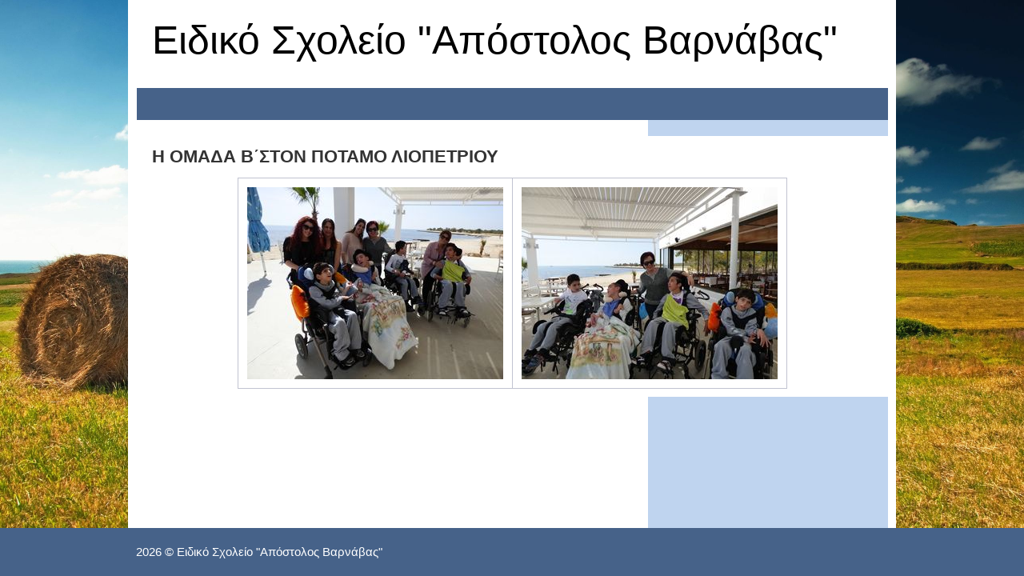

--- FILE ---
content_type: text/html; charset=utf-8
request_url: https://eid-ap-varnavas-amm.schools.ac.cy/index.php?id=e-omada-bston-potamo-liopetriou
body_size: 2780
content:
<!DOCTYPE html PUBLIC "-//W3C//DTD XHTML 1.0 Transitional//EN" "https://www.w3.org/TR/xhtml1/DTD/xhtml1-transitional.dtd">
<html xmlns="https://www.w3.org/1999/xhtml">
<head>
<meta http-equiv="Content-Type" content="text/html; charset=utf-8" />
<title>Η ΟΜΑΔΑ Β΄ΣΤΟΝ ΠΟΤΑΜΟ ΛΙΟΠΕΤΡΙΟΥ - Ειδικό Σχολείο "Απόστολος Βαρνάβας"</title>
<script src="https://ajax.googleapis.com/ajax/libs/jquery/1.11.3/jquery.min.js"></script>
<script src="https://code.jquery.com/jquery-migrate-1.2.1.min.js"></script>
<link rel="canonical" href="https://eid-ap-varnavas-amm.schools.ac.cy/index.php?id=e-omada-bston-potamo-liopetriou" />
<meta name="robots" content="index, follow" />
<link rel="stylesheet" type="text/css" href="https://eid-ap-varnavas-amm.schools.ac.cy/theme/school-theme5/css/style.css" />
<link rel="stylesheet" type="text/css" href="https://eid-ap-varnavas-amm.schools.ac.cy/theme/school-theme5/css/style-nosidebar.css" />
<!--[if lt IE 8]>
<link rel="stylesheet" type="text/css" href="https://eid-ap-varnavas-amm.schools.ac.cy/theme/school-theme5/css/ie.css" />
<![endif]-->

</head>

<body id="e-omada-bston-potamo-liopetriou">
<!--wrapper -->
<div id="wrapper">
<!--header -->
<div id="header">
<h1><a href="https://eid-ap-varnavas-amm.schools.ac.cy/">Ειδικό Σχολείο "Απόστολος Βαρνάβας"</a> <span></span></h1>
</div>
<!--end header -->
<!--main menu -->
<div id="main_menu">
		<ul id="nav">
					</ul>
</div>
<!--end main menu -->
<!--slider -->
<div id="slider">

</div>
<!--end slider -->
<!--text -->
<div id="text">
    <h2>Η ΟΜΑΔΑ Β΄ΣΤΟΝ ΠΟΤΑΜΟ ΛΙΟΠΕΤΡΙΟΥ</h2>
	
           <html xmlns="http://www.w3.org/1999/xhtml">

<head>
<meta http-equiv="Content-Type" content="text/html; charset=utf-8" />
<title>Untitled 1</title>
<style type="text/css">
.style1 {
				text-align: center;
}
</style>
</head>

<body>
		<table style="width: 100%; height: 60px;">
						<tr>
										<td class="style1">
										<img src="data/uploads/photos/pictures%202015-2016/61_omadaB_potamos_liopetriou/P1010178%20[320x200].JPG" width="320" height="240"></td>
										<td style="text-align: center">
										<img src="data/uploads/photos/pictures%202015-2016/61_omadaB_potamos_liopetriou/P1010180%20[320x200].JPG" width="320" height="240"></td>
						</tr>
						</table>
		</body>

</html>
 
		   
			
</div>
<!--end text -->

<div  class="empty">&nbsp;</div>
</div>
<!--end wrapper -->
<!--footer -->
<div  id="wrapper_footer">
<div id="footer">
<span class="left">2026 &copy; <a href="https://eid-ap-varnavas-amm.schools.ac.cy/">Ειδικό Σχολείο "Απόστολος Βαρνάβας"</a></span>

</div>
</div>
<!--end footer -->
</body>
</html>


--- FILE ---
content_type: text/css
request_url: https://eid-ap-varnavas-amm.schools.ac.cy/theme/school-theme5/css/style.css
body_size: 6897
content:
@import url(main_menu.css);
@import url(text.css);
body, html {
	height:100%;
	margin:0;
	padding:0;
}
body {
	background-color : transparent;
	background-image:url(../images/background.jpg);
	background-repeat: no-repeat;
	background-attachment: fixed;
	background-position: bottom;
	background-size: cover;
}
* {
	margin:0;
	padding:0;
}
a img {
	border : none;
}
:focus {
	outline: none;
}
blockquote, q {
	quotes: none;
}
.clear {
	clear : both;
}
#wrapper {
	min-height:100%;
	height:auto !important;
	height:100%;
	width : 940px;
	padding : 0px 10px;
	position : relative;
	margin : 0px auto;
	background : transparent url(../images/fon_wrapper.jpg) repeat-y 650px top;
	background-color : #ffffff;
}
#wrapper .empty {
	height:80px;
	clear : both;
}
#wrapper_footer {
	position:relative;
	margin-top:-60px;
	background-color : #466289;
	height : 60px;
	min-width : 960px;
}
#header {
	overflow : hidden;
	padding : 20px 0px;
	height : 70px;
	background-color : #ffffff;
}
#header h1 {
	padding-left : 20px;
	padding-top : 10px;
	font-size : 50px;
	line-height : 40px;
	color : #000000;
}
#header h1 a {
	font-size : 50px;
	line-height : 40px;
	color : #000000;
	text-decoration : none;
}
#header h1 span {
	font-size : 18px;
	display : block;
	margin-top : 15px;
	line-height : 18px;
	color : Black;
}
#main_menu {
	background-color : #466289;
	height : 40px;
	margin-bottom : 20px;
	border-left: 1px solid #FFF;
}
#text {
	width : 600px;
	padding : 15px 20px 10px 20px;
	float : left;
	overflow : hidden;
	background-color : #ffffff;
}
#text img {
	padding: 5px;
	border: 0px
}
#sidebar {
	width : 260px;
	padding : 15px 20px 10px;
	float : right;
	background-color : #bfd4ef;
}
#sidebar ul {
	list-style-type : none;
}
#sidebar li {
	margin-left : 0px;
}
#sidebar img {
	padding: 5px;
	border: 0px
}
#footer {
	width : 940px;
	overflow : hidden;
	padding : 20px 10px;
	margin : 0px auto;
	height : 20px;
	line-height : 20px;
	color : White;
}
#footer a {
	color : White;
}
#footer .left {
	float : left;
}
#footer .right {
	float : right;
	margin-left : 20px;
}


input {
	font: 15px/1.5 Arial, Tahoma, Sans-serif;
	padding: 9px;
	border: solid 1px #d5d5d5;
	outline: 0;
	width: 240px;
	margin-bottom: 10px;
	background: #FFFFFF;
}
input:hover, .preview-block input:focus {
	border-color: #b1b1b1;
	background: #fefefe;
}
.form label {
	margin-left: 10px;
	color: #555555;
	width: 80px;
	display: inline-block;
}
textarea {
	resize:vertical;
	width: 500px;
	height: 150px;
	border: 1px solid #d5d5d5;
	padding: 5px;
}
textarea:hover, .preview-block input:focus {
	border-color: #b1b1b1;
	background: #fefefe;
}
input[type=submit] {

	display:inline-block;
	padding:5px 10px 6px;
	color:#fff;
	text-decoration:none;
	-moz-border-radius:5px;
	-webkit-border-radius:5px;
	
	position:relative;
	cursor:pointer;
	font-weight:bold;

}
input:hover[type=submit] {
		background-color:#ff9900;
	text-decoration:none;
	color:#fff;
}

input:active[type=submit] {
	top:1px;
	text-decoration:none;
}

input[type=submit], input:visited[type=submit] {
	background-color:#466289;
}

/*----------------Added the following to fix problem with plain lists 26/9/2016-----------------*/

#text  ol.plain, #text ul.plain {
    counter-reset: li; /* Initiate a counter */
    font: 15px 'trebuchet MS', 'lucida sans';
    padding: -20px;
	color: #ffffff;
    margin-bottom: 1em;
    text-shadow: 0 1px 0 rgba(255,255,255,.5);
}

#text ol.plain{
	list-style: decimal;
}

#text ul.plain{
	list-style: disc;
}


#text  ol{
	list-style: decimal;
}

#text  ul{
	list-style: disc;
}


#text .plain li, #text .plain li a{
	font-family: Arial, Helvetica, sans-serif;
	font-size: 14px;
	font-style: normal;
	color:#333333;

}


#text .plain li a:before{content:none;}

#text .plain li a:after{content:none;}

#text .plain li a{
    position: relative;
    display: block;
    padding: 0em;
    *padding: .4em;
    margin:0em;
    text-decoration: none;
    transition: all .3s ease-out;   
	color: #325886;
}

#text .plain li a:hover{
    background: #ffffff;
	color: #91bd09;
}  

/*----------------26/9/2016-----------------*/


#text ol, #text ul {
    counter-reset: li; /* Initiate a counter */
    list-style: none; /* Remove default numbering */
    *list-style: decimal; /* Keep using default numbering for IE6/7 */
    font: 15px 'trebuchet MS', 'lucida sans';
    padding: -20px;
	color: #ffffff;
    margin-bottom: 4em;
    text-shadow: 0 1px 0 rgba(255,255,255,.5);
}

#text ol ol, #text ul, ul{
    margin: 0 0 0 1em; /* Add some left margin for inner lists */
}

#text li a{
    position: relative;
    display: block;
    padding: .4em .4em .4em .8em;
    *padding: .4em;
    margin: .5em 0 .5em 2.5em;
    text-decoration: none;
    transition: all .3s ease-out;   
}

#text li a:hover{
    background: #f8f8f8;
}   

#text li a:before{
    content: counter(li);
    counter-increment: li;
    position: absolute; 
    left: -2.5em;
    top: 50%;
    margin-top: -1em;
    background: #466289;
	color:#ffffff;
    height: 2em;
    width: 2em;
    line-height: 2em;
    text-align: center;
    font-weight: bold;
}

#text li a:after{
    position: absolute; 
    content: '';
    border: .5em solid transparent;
    left: -1em;
    top: 50%;
    margin-top: -.5em;
    transition: all .3s ease-out;               
}

#text li a:hover:after{
    left: -.5em;
    border-left-color: #466289;             
}



/* TABLE */




#text table {
	font: 15px/1.5 Arial, Tahoma, Sans-serif;
  background: white;
  border-radius:3px;
  border-collapse: collapse;
  margin: auto;
  max-width: 600px;
  padding:2px;
  width: 100%;
  border:1px solid #C1C3D1;
}
 
#text th {
  color:#ffffff;
  font-weight:bold;
border-left:1px solid #ffffff;
  background:#466289;

  padding:10px;
  text-align:left;
  vertical-align:middle;
}

#text th:first-child {
  border-top-left-radius:3px;
}
 
#text th:last-child {
  border-top-right-radius:3px;
  border-right:none;
}
  
#text tr {
  border-top: 1px solid #C1C3D1;
  border-bottom: 1px solid #C1C3D1;
  color:#666B85;
  font-weight:normal;

}
 

 
#text tr:first-child {
  border-top:none;
}

#text tr:last-child {
  border-bottom:none;
}
 

#text tr:last-child td:first-child {
  border-bottom-left-radius:3px;
}
 
#text tr:last-child td:last-child {
  border-bottom-right-radius:3px;
}
 
#text td {
  background:#FFFFFF;
  padding:10px;
  text-align:left;
  vertical-align:middle;
  border-right: 1px solid #C1C3D1;
}


#text th.text-left {
  text-align: left;
}

#text th.text-center {
  text-align: center;
}

#text th.text-right {
  text-align: right;
}

#text td.text-left {
  text-align: left;
}

#text td.text-center {
  text-align: center;
}

#text td.text-right {
  text-align: right;
}

#text table img {
	padding: 1px;
	border: 0px
}

h3.search-entry-title {
padding-left: -30px;

}

.search-entry-date {
color : #333;
}

.search-entry-excerpt {
color : #333;
}


--- FILE ---
content_type: text/css
request_url: https://eid-ap-varnavas-amm.schools.ac.cy/theme/school-theme5/css/style-nosidebar.css
body_size: 29
content:
#text {
	width : 900px;
}


--- FILE ---
content_type: text/css
request_url: https://eid-ap-varnavas-amm.schools.ac.cy/theme/school-theme5/css/main_menu.css
body_size: 1755
content:
#main_menu {
	margin: 0px auto; 
	text-align: left;

}

#main_menu ul {
  background: #466289;
	list-style: none;
	margin: 0;
	padding: 0px;
	width: 100%;
}



#main_menu li {
 float: left; 
 display: inline; 
 position: relative;
 margin : 0;
 background-color : #466289;
 border-right: 1px solid #ffffff;
 border-bottom: 1px solid #ffffff;
}
  
#main_menu li a {
  color: #fff;
  text-decoration: none;
padding: 8.8px 10px;
 float: left;
 display: block;
 text-decoration: none;
 margin : 0;
 font-weight : bold;

 	  
   
}

#main_menu li:hover {
	background: #ff9900;

}

#main_menu li a:hover {


}

#main_menu ul li.current, #main_menu ul li.parent {
    background-color : #ff9900;
    color: #ffffff;

}


#main_menu ul li ul {
	background: #ff9900;
	visibility: hidden;
	float: left;
    
 width: 180px;
 position: absolute; top:31px;
    transition: visibility 0.65s ease-in;

    margin-top:10px;
	left: 0;
	z-index: 999;
}

#main_menu ul li:hover > ul,
#main_menu ul li ul:hover {
   visibility: visible;
}

#main_menu ul li ul li {
	clear: both;
    width: 180px;
	padding: 15px -2px 5px 18px;
    font-size: 90%;
}

#main_menu ul li ul li a{
width: 180px;
}




#main_menu ul li ul li:hover {
	background: #ff9900;
}


#main_menu ul li ul {
	background: #ff9900;
	visibility: hidden;
	float: left;

 position: absolute; top:31px;
    transition: visibility 0.65s ease-in;
     border-left: 1px solid #ffffff;
    margin-top:10px;
	left: 0;
	z-index: 999;
}

#main_menu ul li ul li ul {
	background: #ff9900;
	visibility: hidden;
	float: left;
width: auto;

    margin-top:-20px;
	left: 180px;
	z-index: 999;
}

#main_menu ul li ul li ul li{
	clear: both;
	padding: 15px -2px 5px 18px;
    font-size: 85%;
border-top: 1px solid #ffffff;
}





--- FILE ---
content_type: text/css
request_url: https://eid-ap-varnavas-amm.schools.ac.cy/theme/school-theme5/css/text.css
body_size: 1331
content:
body
{
	font: 15px/1.5 Arial, Tahoma, Sans-serif;
	color : #333;
}

a{
	color : #333;
}


a:focus
{
	outline: 0px dotted invert;
}

A:link	 {
	color:#325886;
	text-decoration:none;
}

A:visited {
	color:#325886;
	text-decoration:none;
}
	
A:hover  {
	color:#325886;
	text-decoration:underline;
}


hr
{
	border-color: #ccc;
	border-style: solid;
	border-width: 1px 0 0;
	clear: both;
	height: 0;
}

/* =Headings
--------------------------------------------------------------------------------*/

h1
{

	font-size: 22px;
	font-weight : normal;
	line-height : 24px;
}

h2
{

	font-size: 22px;
	font-weight : bold;
	line-height : 22px;
}

h3
{

 display: block;
  background-color : #466289;
   padding: 5px;


color : #ffffff;
	font-size: 17px;
	font-weight : bold;
	line-height : 20px;
}

h3 A:link{
color : #ffffff;
}

h3 A:over{
color : #ffffff;
}

h3 A:visited{
color : #ffffff;
}


h4
{
	font-size: 14px;
}

h5
{
	font-size: 13px;
}

h6
{
	font-size: 12px;
}

/* =Spacing
--------------------------------------------------------------------------------*/

ol
{
	list-style: decimal;
}

ul
{
	list-style: disc;
}

li
{
	margin-left: 30px;
}

p,
dl,
hr,
h1,
h2,
h3,
h4,
h5,
h6,
ol,
ul,
pre,
table,
address,
fieldset
{
	margin-bottom: 15px;
}
p.meta{
	margin-top : 30px;
	padding-top : 15px;
	border-top : 1px solid #DCDCDC;
}




